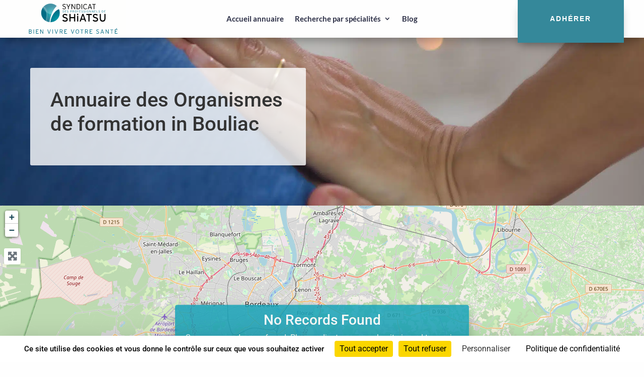

--- FILE ---
content_type: text/html; charset=utf-8
request_url: https://www.google.com/recaptcha/api2/anchor?ar=1&k=6Ld04K8ZAAAAAO6qmhgW0nbb7qaAdrPgU1FXHVia&co=aHR0cHM6Ly93d3cuc3luZGljYXQtc2hpYXRzdS5mcjo0NDM.&hl=en&v=PoyoqOPhxBO7pBk68S4YbpHZ&size=invisible&anchor-ms=20000&execute-ms=30000&cb=aqcd9rncjlur
body_size: 48656
content:
<!DOCTYPE HTML><html dir="ltr" lang="en"><head><meta http-equiv="Content-Type" content="text/html; charset=UTF-8">
<meta http-equiv="X-UA-Compatible" content="IE=edge">
<title>reCAPTCHA</title>
<style type="text/css">
/* cyrillic-ext */
@font-face {
  font-family: 'Roboto';
  font-style: normal;
  font-weight: 400;
  font-stretch: 100%;
  src: url(//fonts.gstatic.com/s/roboto/v48/KFO7CnqEu92Fr1ME7kSn66aGLdTylUAMa3GUBHMdazTgWw.woff2) format('woff2');
  unicode-range: U+0460-052F, U+1C80-1C8A, U+20B4, U+2DE0-2DFF, U+A640-A69F, U+FE2E-FE2F;
}
/* cyrillic */
@font-face {
  font-family: 'Roboto';
  font-style: normal;
  font-weight: 400;
  font-stretch: 100%;
  src: url(//fonts.gstatic.com/s/roboto/v48/KFO7CnqEu92Fr1ME7kSn66aGLdTylUAMa3iUBHMdazTgWw.woff2) format('woff2');
  unicode-range: U+0301, U+0400-045F, U+0490-0491, U+04B0-04B1, U+2116;
}
/* greek-ext */
@font-face {
  font-family: 'Roboto';
  font-style: normal;
  font-weight: 400;
  font-stretch: 100%;
  src: url(//fonts.gstatic.com/s/roboto/v48/KFO7CnqEu92Fr1ME7kSn66aGLdTylUAMa3CUBHMdazTgWw.woff2) format('woff2');
  unicode-range: U+1F00-1FFF;
}
/* greek */
@font-face {
  font-family: 'Roboto';
  font-style: normal;
  font-weight: 400;
  font-stretch: 100%;
  src: url(//fonts.gstatic.com/s/roboto/v48/KFO7CnqEu92Fr1ME7kSn66aGLdTylUAMa3-UBHMdazTgWw.woff2) format('woff2');
  unicode-range: U+0370-0377, U+037A-037F, U+0384-038A, U+038C, U+038E-03A1, U+03A3-03FF;
}
/* math */
@font-face {
  font-family: 'Roboto';
  font-style: normal;
  font-weight: 400;
  font-stretch: 100%;
  src: url(//fonts.gstatic.com/s/roboto/v48/KFO7CnqEu92Fr1ME7kSn66aGLdTylUAMawCUBHMdazTgWw.woff2) format('woff2');
  unicode-range: U+0302-0303, U+0305, U+0307-0308, U+0310, U+0312, U+0315, U+031A, U+0326-0327, U+032C, U+032F-0330, U+0332-0333, U+0338, U+033A, U+0346, U+034D, U+0391-03A1, U+03A3-03A9, U+03B1-03C9, U+03D1, U+03D5-03D6, U+03F0-03F1, U+03F4-03F5, U+2016-2017, U+2034-2038, U+203C, U+2040, U+2043, U+2047, U+2050, U+2057, U+205F, U+2070-2071, U+2074-208E, U+2090-209C, U+20D0-20DC, U+20E1, U+20E5-20EF, U+2100-2112, U+2114-2115, U+2117-2121, U+2123-214F, U+2190, U+2192, U+2194-21AE, U+21B0-21E5, U+21F1-21F2, U+21F4-2211, U+2213-2214, U+2216-22FF, U+2308-230B, U+2310, U+2319, U+231C-2321, U+2336-237A, U+237C, U+2395, U+239B-23B7, U+23D0, U+23DC-23E1, U+2474-2475, U+25AF, U+25B3, U+25B7, U+25BD, U+25C1, U+25CA, U+25CC, U+25FB, U+266D-266F, U+27C0-27FF, U+2900-2AFF, U+2B0E-2B11, U+2B30-2B4C, U+2BFE, U+3030, U+FF5B, U+FF5D, U+1D400-1D7FF, U+1EE00-1EEFF;
}
/* symbols */
@font-face {
  font-family: 'Roboto';
  font-style: normal;
  font-weight: 400;
  font-stretch: 100%;
  src: url(//fonts.gstatic.com/s/roboto/v48/KFO7CnqEu92Fr1ME7kSn66aGLdTylUAMaxKUBHMdazTgWw.woff2) format('woff2');
  unicode-range: U+0001-000C, U+000E-001F, U+007F-009F, U+20DD-20E0, U+20E2-20E4, U+2150-218F, U+2190, U+2192, U+2194-2199, U+21AF, U+21E6-21F0, U+21F3, U+2218-2219, U+2299, U+22C4-22C6, U+2300-243F, U+2440-244A, U+2460-24FF, U+25A0-27BF, U+2800-28FF, U+2921-2922, U+2981, U+29BF, U+29EB, U+2B00-2BFF, U+4DC0-4DFF, U+FFF9-FFFB, U+10140-1018E, U+10190-1019C, U+101A0, U+101D0-101FD, U+102E0-102FB, U+10E60-10E7E, U+1D2C0-1D2D3, U+1D2E0-1D37F, U+1F000-1F0FF, U+1F100-1F1AD, U+1F1E6-1F1FF, U+1F30D-1F30F, U+1F315, U+1F31C, U+1F31E, U+1F320-1F32C, U+1F336, U+1F378, U+1F37D, U+1F382, U+1F393-1F39F, U+1F3A7-1F3A8, U+1F3AC-1F3AF, U+1F3C2, U+1F3C4-1F3C6, U+1F3CA-1F3CE, U+1F3D4-1F3E0, U+1F3ED, U+1F3F1-1F3F3, U+1F3F5-1F3F7, U+1F408, U+1F415, U+1F41F, U+1F426, U+1F43F, U+1F441-1F442, U+1F444, U+1F446-1F449, U+1F44C-1F44E, U+1F453, U+1F46A, U+1F47D, U+1F4A3, U+1F4B0, U+1F4B3, U+1F4B9, U+1F4BB, U+1F4BF, U+1F4C8-1F4CB, U+1F4D6, U+1F4DA, U+1F4DF, U+1F4E3-1F4E6, U+1F4EA-1F4ED, U+1F4F7, U+1F4F9-1F4FB, U+1F4FD-1F4FE, U+1F503, U+1F507-1F50B, U+1F50D, U+1F512-1F513, U+1F53E-1F54A, U+1F54F-1F5FA, U+1F610, U+1F650-1F67F, U+1F687, U+1F68D, U+1F691, U+1F694, U+1F698, U+1F6AD, U+1F6B2, U+1F6B9-1F6BA, U+1F6BC, U+1F6C6-1F6CF, U+1F6D3-1F6D7, U+1F6E0-1F6EA, U+1F6F0-1F6F3, U+1F6F7-1F6FC, U+1F700-1F7FF, U+1F800-1F80B, U+1F810-1F847, U+1F850-1F859, U+1F860-1F887, U+1F890-1F8AD, U+1F8B0-1F8BB, U+1F8C0-1F8C1, U+1F900-1F90B, U+1F93B, U+1F946, U+1F984, U+1F996, U+1F9E9, U+1FA00-1FA6F, U+1FA70-1FA7C, U+1FA80-1FA89, U+1FA8F-1FAC6, U+1FACE-1FADC, U+1FADF-1FAE9, U+1FAF0-1FAF8, U+1FB00-1FBFF;
}
/* vietnamese */
@font-face {
  font-family: 'Roboto';
  font-style: normal;
  font-weight: 400;
  font-stretch: 100%;
  src: url(//fonts.gstatic.com/s/roboto/v48/KFO7CnqEu92Fr1ME7kSn66aGLdTylUAMa3OUBHMdazTgWw.woff2) format('woff2');
  unicode-range: U+0102-0103, U+0110-0111, U+0128-0129, U+0168-0169, U+01A0-01A1, U+01AF-01B0, U+0300-0301, U+0303-0304, U+0308-0309, U+0323, U+0329, U+1EA0-1EF9, U+20AB;
}
/* latin-ext */
@font-face {
  font-family: 'Roboto';
  font-style: normal;
  font-weight: 400;
  font-stretch: 100%;
  src: url(//fonts.gstatic.com/s/roboto/v48/KFO7CnqEu92Fr1ME7kSn66aGLdTylUAMa3KUBHMdazTgWw.woff2) format('woff2');
  unicode-range: U+0100-02BA, U+02BD-02C5, U+02C7-02CC, U+02CE-02D7, U+02DD-02FF, U+0304, U+0308, U+0329, U+1D00-1DBF, U+1E00-1E9F, U+1EF2-1EFF, U+2020, U+20A0-20AB, U+20AD-20C0, U+2113, U+2C60-2C7F, U+A720-A7FF;
}
/* latin */
@font-face {
  font-family: 'Roboto';
  font-style: normal;
  font-weight: 400;
  font-stretch: 100%;
  src: url(//fonts.gstatic.com/s/roboto/v48/KFO7CnqEu92Fr1ME7kSn66aGLdTylUAMa3yUBHMdazQ.woff2) format('woff2');
  unicode-range: U+0000-00FF, U+0131, U+0152-0153, U+02BB-02BC, U+02C6, U+02DA, U+02DC, U+0304, U+0308, U+0329, U+2000-206F, U+20AC, U+2122, U+2191, U+2193, U+2212, U+2215, U+FEFF, U+FFFD;
}
/* cyrillic-ext */
@font-face {
  font-family: 'Roboto';
  font-style: normal;
  font-weight: 500;
  font-stretch: 100%;
  src: url(//fonts.gstatic.com/s/roboto/v48/KFO7CnqEu92Fr1ME7kSn66aGLdTylUAMa3GUBHMdazTgWw.woff2) format('woff2');
  unicode-range: U+0460-052F, U+1C80-1C8A, U+20B4, U+2DE0-2DFF, U+A640-A69F, U+FE2E-FE2F;
}
/* cyrillic */
@font-face {
  font-family: 'Roboto';
  font-style: normal;
  font-weight: 500;
  font-stretch: 100%;
  src: url(//fonts.gstatic.com/s/roboto/v48/KFO7CnqEu92Fr1ME7kSn66aGLdTylUAMa3iUBHMdazTgWw.woff2) format('woff2');
  unicode-range: U+0301, U+0400-045F, U+0490-0491, U+04B0-04B1, U+2116;
}
/* greek-ext */
@font-face {
  font-family: 'Roboto';
  font-style: normal;
  font-weight: 500;
  font-stretch: 100%;
  src: url(//fonts.gstatic.com/s/roboto/v48/KFO7CnqEu92Fr1ME7kSn66aGLdTylUAMa3CUBHMdazTgWw.woff2) format('woff2');
  unicode-range: U+1F00-1FFF;
}
/* greek */
@font-face {
  font-family: 'Roboto';
  font-style: normal;
  font-weight: 500;
  font-stretch: 100%;
  src: url(//fonts.gstatic.com/s/roboto/v48/KFO7CnqEu92Fr1ME7kSn66aGLdTylUAMa3-UBHMdazTgWw.woff2) format('woff2');
  unicode-range: U+0370-0377, U+037A-037F, U+0384-038A, U+038C, U+038E-03A1, U+03A3-03FF;
}
/* math */
@font-face {
  font-family: 'Roboto';
  font-style: normal;
  font-weight: 500;
  font-stretch: 100%;
  src: url(//fonts.gstatic.com/s/roboto/v48/KFO7CnqEu92Fr1ME7kSn66aGLdTylUAMawCUBHMdazTgWw.woff2) format('woff2');
  unicode-range: U+0302-0303, U+0305, U+0307-0308, U+0310, U+0312, U+0315, U+031A, U+0326-0327, U+032C, U+032F-0330, U+0332-0333, U+0338, U+033A, U+0346, U+034D, U+0391-03A1, U+03A3-03A9, U+03B1-03C9, U+03D1, U+03D5-03D6, U+03F0-03F1, U+03F4-03F5, U+2016-2017, U+2034-2038, U+203C, U+2040, U+2043, U+2047, U+2050, U+2057, U+205F, U+2070-2071, U+2074-208E, U+2090-209C, U+20D0-20DC, U+20E1, U+20E5-20EF, U+2100-2112, U+2114-2115, U+2117-2121, U+2123-214F, U+2190, U+2192, U+2194-21AE, U+21B0-21E5, U+21F1-21F2, U+21F4-2211, U+2213-2214, U+2216-22FF, U+2308-230B, U+2310, U+2319, U+231C-2321, U+2336-237A, U+237C, U+2395, U+239B-23B7, U+23D0, U+23DC-23E1, U+2474-2475, U+25AF, U+25B3, U+25B7, U+25BD, U+25C1, U+25CA, U+25CC, U+25FB, U+266D-266F, U+27C0-27FF, U+2900-2AFF, U+2B0E-2B11, U+2B30-2B4C, U+2BFE, U+3030, U+FF5B, U+FF5D, U+1D400-1D7FF, U+1EE00-1EEFF;
}
/* symbols */
@font-face {
  font-family: 'Roboto';
  font-style: normal;
  font-weight: 500;
  font-stretch: 100%;
  src: url(//fonts.gstatic.com/s/roboto/v48/KFO7CnqEu92Fr1ME7kSn66aGLdTylUAMaxKUBHMdazTgWw.woff2) format('woff2');
  unicode-range: U+0001-000C, U+000E-001F, U+007F-009F, U+20DD-20E0, U+20E2-20E4, U+2150-218F, U+2190, U+2192, U+2194-2199, U+21AF, U+21E6-21F0, U+21F3, U+2218-2219, U+2299, U+22C4-22C6, U+2300-243F, U+2440-244A, U+2460-24FF, U+25A0-27BF, U+2800-28FF, U+2921-2922, U+2981, U+29BF, U+29EB, U+2B00-2BFF, U+4DC0-4DFF, U+FFF9-FFFB, U+10140-1018E, U+10190-1019C, U+101A0, U+101D0-101FD, U+102E0-102FB, U+10E60-10E7E, U+1D2C0-1D2D3, U+1D2E0-1D37F, U+1F000-1F0FF, U+1F100-1F1AD, U+1F1E6-1F1FF, U+1F30D-1F30F, U+1F315, U+1F31C, U+1F31E, U+1F320-1F32C, U+1F336, U+1F378, U+1F37D, U+1F382, U+1F393-1F39F, U+1F3A7-1F3A8, U+1F3AC-1F3AF, U+1F3C2, U+1F3C4-1F3C6, U+1F3CA-1F3CE, U+1F3D4-1F3E0, U+1F3ED, U+1F3F1-1F3F3, U+1F3F5-1F3F7, U+1F408, U+1F415, U+1F41F, U+1F426, U+1F43F, U+1F441-1F442, U+1F444, U+1F446-1F449, U+1F44C-1F44E, U+1F453, U+1F46A, U+1F47D, U+1F4A3, U+1F4B0, U+1F4B3, U+1F4B9, U+1F4BB, U+1F4BF, U+1F4C8-1F4CB, U+1F4D6, U+1F4DA, U+1F4DF, U+1F4E3-1F4E6, U+1F4EA-1F4ED, U+1F4F7, U+1F4F9-1F4FB, U+1F4FD-1F4FE, U+1F503, U+1F507-1F50B, U+1F50D, U+1F512-1F513, U+1F53E-1F54A, U+1F54F-1F5FA, U+1F610, U+1F650-1F67F, U+1F687, U+1F68D, U+1F691, U+1F694, U+1F698, U+1F6AD, U+1F6B2, U+1F6B9-1F6BA, U+1F6BC, U+1F6C6-1F6CF, U+1F6D3-1F6D7, U+1F6E0-1F6EA, U+1F6F0-1F6F3, U+1F6F7-1F6FC, U+1F700-1F7FF, U+1F800-1F80B, U+1F810-1F847, U+1F850-1F859, U+1F860-1F887, U+1F890-1F8AD, U+1F8B0-1F8BB, U+1F8C0-1F8C1, U+1F900-1F90B, U+1F93B, U+1F946, U+1F984, U+1F996, U+1F9E9, U+1FA00-1FA6F, U+1FA70-1FA7C, U+1FA80-1FA89, U+1FA8F-1FAC6, U+1FACE-1FADC, U+1FADF-1FAE9, U+1FAF0-1FAF8, U+1FB00-1FBFF;
}
/* vietnamese */
@font-face {
  font-family: 'Roboto';
  font-style: normal;
  font-weight: 500;
  font-stretch: 100%;
  src: url(//fonts.gstatic.com/s/roboto/v48/KFO7CnqEu92Fr1ME7kSn66aGLdTylUAMa3OUBHMdazTgWw.woff2) format('woff2');
  unicode-range: U+0102-0103, U+0110-0111, U+0128-0129, U+0168-0169, U+01A0-01A1, U+01AF-01B0, U+0300-0301, U+0303-0304, U+0308-0309, U+0323, U+0329, U+1EA0-1EF9, U+20AB;
}
/* latin-ext */
@font-face {
  font-family: 'Roboto';
  font-style: normal;
  font-weight: 500;
  font-stretch: 100%;
  src: url(//fonts.gstatic.com/s/roboto/v48/KFO7CnqEu92Fr1ME7kSn66aGLdTylUAMa3KUBHMdazTgWw.woff2) format('woff2');
  unicode-range: U+0100-02BA, U+02BD-02C5, U+02C7-02CC, U+02CE-02D7, U+02DD-02FF, U+0304, U+0308, U+0329, U+1D00-1DBF, U+1E00-1E9F, U+1EF2-1EFF, U+2020, U+20A0-20AB, U+20AD-20C0, U+2113, U+2C60-2C7F, U+A720-A7FF;
}
/* latin */
@font-face {
  font-family: 'Roboto';
  font-style: normal;
  font-weight: 500;
  font-stretch: 100%;
  src: url(//fonts.gstatic.com/s/roboto/v48/KFO7CnqEu92Fr1ME7kSn66aGLdTylUAMa3yUBHMdazQ.woff2) format('woff2');
  unicode-range: U+0000-00FF, U+0131, U+0152-0153, U+02BB-02BC, U+02C6, U+02DA, U+02DC, U+0304, U+0308, U+0329, U+2000-206F, U+20AC, U+2122, U+2191, U+2193, U+2212, U+2215, U+FEFF, U+FFFD;
}
/* cyrillic-ext */
@font-face {
  font-family: 'Roboto';
  font-style: normal;
  font-weight: 900;
  font-stretch: 100%;
  src: url(//fonts.gstatic.com/s/roboto/v48/KFO7CnqEu92Fr1ME7kSn66aGLdTylUAMa3GUBHMdazTgWw.woff2) format('woff2');
  unicode-range: U+0460-052F, U+1C80-1C8A, U+20B4, U+2DE0-2DFF, U+A640-A69F, U+FE2E-FE2F;
}
/* cyrillic */
@font-face {
  font-family: 'Roboto';
  font-style: normal;
  font-weight: 900;
  font-stretch: 100%;
  src: url(//fonts.gstatic.com/s/roboto/v48/KFO7CnqEu92Fr1ME7kSn66aGLdTylUAMa3iUBHMdazTgWw.woff2) format('woff2');
  unicode-range: U+0301, U+0400-045F, U+0490-0491, U+04B0-04B1, U+2116;
}
/* greek-ext */
@font-face {
  font-family: 'Roboto';
  font-style: normal;
  font-weight: 900;
  font-stretch: 100%;
  src: url(//fonts.gstatic.com/s/roboto/v48/KFO7CnqEu92Fr1ME7kSn66aGLdTylUAMa3CUBHMdazTgWw.woff2) format('woff2');
  unicode-range: U+1F00-1FFF;
}
/* greek */
@font-face {
  font-family: 'Roboto';
  font-style: normal;
  font-weight: 900;
  font-stretch: 100%;
  src: url(//fonts.gstatic.com/s/roboto/v48/KFO7CnqEu92Fr1ME7kSn66aGLdTylUAMa3-UBHMdazTgWw.woff2) format('woff2');
  unicode-range: U+0370-0377, U+037A-037F, U+0384-038A, U+038C, U+038E-03A1, U+03A3-03FF;
}
/* math */
@font-face {
  font-family: 'Roboto';
  font-style: normal;
  font-weight: 900;
  font-stretch: 100%;
  src: url(//fonts.gstatic.com/s/roboto/v48/KFO7CnqEu92Fr1ME7kSn66aGLdTylUAMawCUBHMdazTgWw.woff2) format('woff2');
  unicode-range: U+0302-0303, U+0305, U+0307-0308, U+0310, U+0312, U+0315, U+031A, U+0326-0327, U+032C, U+032F-0330, U+0332-0333, U+0338, U+033A, U+0346, U+034D, U+0391-03A1, U+03A3-03A9, U+03B1-03C9, U+03D1, U+03D5-03D6, U+03F0-03F1, U+03F4-03F5, U+2016-2017, U+2034-2038, U+203C, U+2040, U+2043, U+2047, U+2050, U+2057, U+205F, U+2070-2071, U+2074-208E, U+2090-209C, U+20D0-20DC, U+20E1, U+20E5-20EF, U+2100-2112, U+2114-2115, U+2117-2121, U+2123-214F, U+2190, U+2192, U+2194-21AE, U+21B0-21E5, U+21F1-21F2, U+21F4-2211, U+2213-2214, U+2216-22FF, U+2308-230B, U+2310, U+2319, U+231C-2321, U+2336-237A, U+237C, U+2395, U+239B-23B7, U+23D0, U+23DC-23E1, U+2474-2475, U+25AF, U+25B3, U+25B7, U+25BD, U+25C1, U+25CA, U+25CC, U+25FB, U+266D-266F, U+27C0-27FF, U+2900-2AFF, U+2B0E-2B11, U+2B30-2B4C, U+2BFE, U+3030, U+FF5B, U+FF5D, U+1D400-1D7FF, U+1EE00-1EEFF;
}
/* symbols */
@font-face {
  font-family: 'Roboto';
  font-style: normal;
  font-weight: 900;
  font-stretch: 100%;
  src: url(//fonts.gstatic.com/s/roboto/v48/KFO7CnqEu92Fr1ME7kSn66aGLdTylUAMaxKUBHMdazTgWw.woff2) format('woff2');
  unicode-range: U+0001-000C, U+000E-001F, U+007F-009F, U+20DD-20E0, U+20E2-20E4, U+2150-218F, U+2190, U+2192, U+2194-2199, U+21AF, U+21E6-21F0, U+21F3, U+2218-2219, U+2299, U+22C4-22C6, U+2300-243F, U+2440-244A, U+2460-24FF, U+25A0-27BF, U+2800-28FF, U+2921-2922, U+2981, U+29BF, U+29EB, U+2B00-2BFF, U+4DC0-4DFF, U+FFF9-FFFB, U+10140-1018E, U+10190-1019C, U+101A0, U+101D0-101FD, U+102E0-102FB, U+10E60-10E7E, U+1D2C0-1D2D3, U+1D2E0-1D37F, U+1F000-1F0FF, U+1F100-1F1AD, U+1F1E6-1F1FF, U+1F30D-1F30F, U+1F315, U+1F31C, U+1F31E, U+1F320-1F32C, U+1F336, U+1F378, U+1F37D, U+1F382, U+1F393-1F39F, U+1F3A7-1F3A8, U+1F3AC-1F3AF, U+1F3C2, U+1F3C4-1F3C6, U+1F3CA-1F3CE, U+1F3D4-1F3E0, U+1F3ED, U+1F3F1-1F3F3, U+1F3F5-1F3F7, U+1F408, U+1F415, U+1F41F, U+1F426, U+1F43F, U+1F441-1F442, U+1F444, U+1F446-1F449, U+1F44C-1F44E, U+1F453, U+1F46A, U+1F47D, U+1F4A3, U+1F4B0, U+1F4B3, U+1F4B9, U+1F4BB, U+1F4BF, U+1F4C8-1F4CB, U+1F4D6, U+1F4DA, U+1F4DF, U+1F4E3-1F4E6, U+1F4EA-1F4ED, U+1F4F7, U+1F4F9-1F4FB, U+1F4FD-1F4FE, U+1F503, U+1F507-1F50B, U+1F50D, U+1F512-1F513, U+1F53E-1F54A, U+1F54F-1F5FA, U+1F610, U+1F650-1F67F, U+1F687, U+1F68D, U+1F691, U+1F694, U+1F698, U+1F6AD, U+1F6B2, U+1F6B9-1F6BA, U+1F6BC, U+1F6C6-1F6CF, U+1F6D3-1F6D7, U+1F6E0-1F6EA, U+1F6F0-1F6F3, U+1F6F7-1F6FC, U+1F700-1F7FF, U+1F800-1F80B, U+1F810-1F847, U+1F850-1F859, U+1F860-1F887, U+1F890-1F8AD, U+1F8B0-1F8BB, U+1F8C0-1F8C1, U+1F900-1F90B, U+1F93B, U+1F946, U+1F984, U+1F996, U+1F9E9, U+1FA00-1FA6F, U+1FA70-1FA7C, U+1FA80-1FA89, U+1FA8F-1FAC6, U+1FACE-1FADC, U+1FADF-1FAE9, U+1FAF0-1FAF8, U+1FB00-1FBFF;
}
/* vietnamese */
@font-face {
  font-family: 'Roboto';
  font-style: normal;
  font-weight: 900;
  font-stretch: 100%;
  src: url(//fonts.gstatic.com/s/roboto/v48/KFO7CnqEu92Fr1ME7kSn66aGLdTylUAMa3OUBHMdazTgWw.woff2) format('woff2');
  unicode-range: U+0102-0103, U+0110-0111, U+0128-0129, U+0168-0169, U+01A0-01A1, U+01AF-01B0, U+0300-0301, U+0303-0304, U+0308-0309, U+0323, U+0329, U+1EA0-1EF9, U+20AB;
}
/* latin-ext */
@font-face {
  font-family: 'Roboto';
  font-style: normal;
  font-weight: 900;
  font-stretch: 100%;
  src: url(//fonts.gstatic.com/s/roboto/v48/KFO7CnqEu92Fr1ME7kSn66aGLdTylUAMa3KUBHMdazTgWw.woff2) format('woff2');
  unicode-range: U+0100-02BA, U+02BD-02C5, U+02C7-02CC, U+02CE-02D7, U+02DD-02FF, U+0304, U+0308, U+0329, U+1D00-1DBF, U+1E00-1E9F, U+1EF2-1EFF, U+2020, U+20A0-20AB, U+20AD-20C0, U+2113, U+2C60-2C7F, U+A720-A7FF;
}
/* latin */
@font-face {
  font-family: 'Roboto';
  font-style: normal;
  font-weight: 900;
  font-stretch: 100%;
  src: url(//fonts.gstatic.com/s/roboto/v48/KFO7CnqEu92Fr1ME7kSn66aGLdTylUAMa3yUBHMdazQ.woff2) format('woff2');
  unicode-range: U+0000-00FF, U+0131, U+0152-0153, U+02BB-02BC, U+02C6, U+02DA, U+02DC, U+0304, U+0308, U+0329, U+2000-206F, U+20AC, U+2122, U+2191, U+2193, U+2212, U+2215, U+FEFF, U+FFFD;
}

</style>
<link rel="stylesheet" type="text/css" href="https://www.gstatic.com/recaptcha/releases/PoyoqOPhxBO7pBk68S4YbpHZ/styles__ltr.css">
<script nonce="ImcInGjSl8ZOHvn9xX-thQ" type="text/javascript">window['__recaptcha_api'] = 'https://www.google.com/recaptcha/api2/';</script>
<script type="text/javascript" src="https://www.gstatic.com/recaptcha/releases/PoyoqOPhxBO7pBk68S4YbpHZ/recaptcha__en.js" nonce="ImcInGjSl8ZOHvn9xX-thQ">
      
    </script></head>
<body><div id="rc-anchor-alert" class="rc-anchor-alert"></div>
<input type="hidden" id="recaptcha-token" value="[base64]">
<script type="text/javascript" nonce="ImcInGjSl8ZOHvn9xX-thQ">
      recaptcha.anchor.Main.init("[\x22ainput\x22,[\x22bgdata\x22,\x22\x22,\[base64]/[base64]/[base64]/ZyhXLGgpOnEoW04sMjEsbF0sVywwKSxoKSxmYWxzZSxmYWxzZSl9Y2F0Y2goayl7RygzNTgsVyk/[base64]/[base64]/[base64]/[base64]/[base64]/[base64]/[base64]/bmV3IEJbT10oRFswXSk6dz09Mj9uZXcgQltPXShEWzBdLERbMV0pOnc9PTM/bmV3IEJbT10oRFswXSxEWzFdLERbMl0pOnc9PTQ/[base64]/[base64]/[base64]/[base64]/[base64]\\u003d\x22,\[base64]\\u003d\x22,\[base64]/DqMKnwr/CkcOlPBLCvMKDw6LDnmYFwpjCsWHDn8OIe8KHwrLCq8KAZz/DiEPCucKyPsKMwrzCqFVSw6LCs8O1w5lrD8K2D1/CusKCRUN7w7HCvgZIZMOwwoFWXMKew6ZYwrMHw5YSwrsnasKvw4bCgsKPwrrDv8KPME3DlkzDjUHCkxVRwqDCgCk6acK0w6F6bcKCHT8pCgRSBMOEwqLDmsK2w4nCpcKwWsOXP30xFsKGeHscwq/DnsOcw73CusOnw7wlw5pfJsOQwpfDjgnDsHcQw7Fkw5dRwqvCnkUeAXBRwp5Vw6XCgcKEZWocaMO2w6YQBGBSwpVhw5UGM0k2wonCtE/Dp3YqV8KGZj3CqsO1PEBiPnTDg8OKwqvCtCAUXsOew5DCtzF2G0nDqwDDoW8rwqpDMsKRw6jClcKLCRIYw5LCoxvCpAN0wqILw4LCukQQfhc7wrzCgMK4FcKCEjfCgVTDjsKowqXDjH5LbMKEdXzDgwTCqcO9wpVgWD/[base64]/CqcKDeArDvcOiwozCvS01XsO+ZcOgw4Qzd8Osw7HCtB0Vw6rChsOONC3DrRzCn8Knw5XDng3DolUsdMKEKC7Dsn7CqsOaw7k+fcKIZiEmScKYw63ChyLDmsKMGMOUw5DDo8KfwosaZi/CoH3Dvz4Rw6xxwq7DgMKtw5nCpcK+w5vDthh+fsKkZ0QTRFrDqXAMwoXDtW/CrlLCi8OYwpByw4k2MsKGdMOhUsK8w7lWeA7DnsKQw7FLSMOHcwDCusK6wrTDoMOmXDrCpjQKbsK7w6nCul3Cv3zCpzvCssKNDcOgw4t2F8OkaAAiCsOXw7vDicKGwoZmXX/DhMOiw4zCh37DgSzDpEc0GcOEVcOWwqvCksOWwpDDjC3DqMKTYcKeEEvDs8KKwpVZYkjDgBDDjsKDfgVUw7pNw6lvw51Qw6DCmMOOYMOnw4/DrMOtWywNwr8qw7cLc8OaOFt7wp5cwpfCpcOAWyxGIcOtw6vDsMOswobCuz0YLsOFDcKrcS85fU3CvXxDw5vDusO3wpTCrMK+w6zDt8KcwoE7wqjDvBoUwqsJFhhNV8Ksw5TDvArCiCrChANDwrPCqcO/AXrCkBJ/KlnCk3fClWUswqJew6bDrcKFw7/[base64]/DsElZZkN+RcKIwqg4TlrCpxrDgwLCk8KvIcO6w658WsK+EsKveMK4VU1wA8OtCn9YEzTDh3/DihRFBcOZw4bDjsKrw5AeGVjDn1wbw7fCixfDhRplwpbDrsKyJGvDqGXClsOQEDzDuEHCu8OyPsO9RcKqw43Dh8KiwpQRw5XDs8OVfgbCtTDCj0nCnVd6w7nDmRMNdC9UWsKLaMOqw77DuMK+QcObwokld8OswpnCgsOVwpTCmMKxw4TCtx3Cn0/Dq0JgPnHDlDbCmyvDvMO1M8KMUE0jLUDCm8OYO3TDpsO6w7fDv8OUGSYPwonDmj7DgMKjw75vw50ZE8OVEMKrc8KuAQHCgUvDp8OoZ1hfw5kqwr5aw5/CuVNiWhQBHcOTwrJaOwXDnsODVsOkRMKaw6pMwrDDqQ/DmhrCqWHDucOWBsKaHSk5Ph4Zc8KxGsKmB8OYOWkEw6LCqXbDvMO7XcKLwrTCqMOtwqhRUcKjwoPCni3Cq8KPwpPChwpxwo57w7jCusKkw4nClGDCihQowq/CqMKLw5wFwrjDujMVwo7Di3NbIcKyFMK0wpRAw6s1wo3CtsKKQwEYw6gMw5HCo3/[base64]/ClXYqw7klw453w5ogwrLCiMOQCMOcwr9iZ25Rw4XDqmzCgcKaakxtwqDClj4jFcKpNAcVPixrG8O7wp/DhsKnU8KIwr/DgzfDuC7CiwAWw7zCgAnDuB/DisOwcHQ0woPDnTbDr2bCqMKmRxonWMKew5ZvAT7DvsKNwovCp8K6f8OPwp4cXS8VZRfCjBTCt8O1F8K8UWzCnn1/SsKrwqpfw7ZNwqzClsO5wrfCq8K4O8O2SzvDmcOowrvCi1h5wrUYVMKLw5ROD8KkPQ3DkVzClHVaI8KCKmXDmsKgw6nChD3DpXnCrsKRYTJlwpjDhH/CoAHCpBZOAMKyR8OMH0jDmcK8wozDq8O5ZFfCnTY8J8KQT8O7w5RQw7PCgcOyM8K4wrvDly/DphrColcJXMKCfzcOw7vCvwJEYcOTwrvCh1LDqiIcwoFfwo8dUGPChkDDm0/DiE3Du13DkgfChsObwqAzwrV6w7bCjT5EwoJ/wpnCr3/CucK7w7vDm8K/O8Oow75TBA8tw6nCmcOwwoUsw5HCvMKIQjnDhxPDoAzDnsKmWsObw7cyw65qwpVbw7gtw7g7w7nCqMKsUsO2wr3CncK+DcKWbMK8dcK2OMOlw6jCq0gUw4YSwrA7wqfDoiLDoU/CvTDDn2XDsgTCnHAsLUUSw4XDvjnDpsKBNzU0IAvDg8KcYhrCtjDDuC7DpsKww7DCsMOMNUvDqEwUwociwqV8woY/wopxb8K3CW9oCHTCjsKEwrIjw71yCcONwopmw7nDsUXCoMKsa8Odw5rCnsKuTcK/wpXCoMOwZ8OXc8KAwozDnsObwpZiw5gWwqXDnX0mwprCtQTDt8Kkwqd0w4/CmsOiQnDDpsONORHDm1vDv8KRCg/[base64]/CrsOYw5l+IifCgntqwpwjw5MQD0TDosOIw7M/Im/[base64]/wrJmw53DqU/CgGtNwrjCscONw5vCt8Kow4ZSP3NYQh7Cpyh0CsKIe2TCm8KEX3ArOcOvwpdCLRlhKsOrw5DDqUXDusOVE8KAVMOlLsOhw6xwWXoESXpofCJiw7rDph4LURMJw4Uzw6Ybw5DCiDVjZmd+A3vCscK5w65gcRMYCcOswrDDlj/Dt8OlBW/DpDZuEz9hwr3CoAlpwoA4exTCpMOSwrXClzrCmCrDpik7w4zDlsOHw5s6w5J3Y1PCusKmw4LDiMOiZcOYHMOHwqpMw444Xy/DoMKlwonCpAAQT3bCg8OAecO3w6ZZwo/[base64]/Cq0YUw4TCisKHw6JCEErDjmXDtsKwDsKlwrLDqkwUEsKdwpHDiMKFIzclwr7CiMOyfsOJwpzDuQnDk08YDsK5wp3DuMKyfsKwwrN+w7c/LX3Ci8KQHx8/PTTCqwfDi8KjwovDmsOrw6TCv8KzWcKHwqzCpT/ChyDCmHVYw7DCssKTXsKYUsKYI2tewqYrwrl5b2DCnUptw4bDlHPCgk5dwrDDuDTCvXZbw6bDolUmw5A9w7XDrjbCjzQ1woDCm2RdG1Foc3LDrzwpPsO8SFfCicObXcO0wr5yD8K9wqbCpcOyw4/[base64]/[base64]/CvQ/CnTY9BBk4WQfCtMKfw78Ow6XDr8Ogw5shwqnCmcKadjBrw7zCpQrCtnRNf8OMd8OTwpvCnMKIwqrCm8OVaH/DoMOWSmzDoxdmQGhGwqVbwqg0w6XCq8KIwrbCo8KtwokGTBDDnl0Vw4HCscKzUD1mwpprwrlAwqXCjMK2w6rCrsKtew4UwpBuw7UfbFPCu8O8wrQVwqc7wro8cUXDncKNLjUgFz/[base64]/DucKbwqrDoMKhLh19w5DCksOdwrHCiCfCuiVSwp0qaMOEbMOPw5bCrMKHwrvCrXbCu8O8aMKfJsKQw77Do2RYZ2t1W8KtLsKGGsK3woLCg8OKw4lew6Bxw57CpggbwrbCs0bDiEjCgUHCujl/w7zDhcKHOMKawoJpdhkiw4bCm8O6MkvCpG5TwpYXw6lmEMKyek8eXsK0L2fDvhRnwpMgwo7Dp8KpaMKqIsO2wodWw6rCssKVRcKwXsKMFcKpLn50w4HCksKoEljCj2/DqsOcQQMoXg8xOy/CgsO7OMOnw792MsKiw6cZRCHCjD/CrSrCoXXCvcOzSgjDvMOHFMKOw684dsKLLgrCrsKVODwgY8KiPR19w4tzQ8KVfCrDjMO/wqrCgkFgVsKJVTEWwoguw5zCtMOyIcKgfMO1w6hZwpzDlsKQw4TDumc7IMObwqJKwpPDgXMNw4nDtRLCtcK1woAVwrfDvSHDsH9Dw656asKTwqnDkmjDlsK7w6nDhMKCw5ZOKcOuwoZiScKBS8KBcMKmwpvDiy1/wrJ+XGRzIWoXbTbCmcKZAgjCqMOaacOqw5rCrzTDjsKTUho6IcOEfTkba8OtNTnDulABL8KVw6rCtcKTEEjDqSHDmMO3wpvCpcKPRsKtw5TCihvCo8Ohw41bwoIMMTHDhT05woJkw5FuBUZswpjCn8K3U8OuClLCnm0XwofDi8Ojw5TDvV9kw6jDl8OHesK2czJ/bRzDrH1QPsKMwqvDpBMCEBcjByHCkRfDviQPw7cXH1HDoSDDpXUCI8Opw7HCmUrDncODTyl5w6R6TkBEw7nCicORw6ElwpUqw71dwpPDoBQTb1/CjFd+NcKSGMKlwprDoTzDgi/CpTwDV8KpwrpsPj3Cl8OCwrnChyrCt8KOw4nDjk9OAybChw/DpsKqwqFawp7Cr31Bw6LDp1cJw7jDnlYeBcKAFMK1ecOFwpl7w73Co8OZDEvClAzCiB3DjB/Du2rCh3/CtwfCo8KtEcKMO8KBEcKBQkPDi35Gw6/Ch2kmZXoeLFzDrGPCsTrClsKRTWNVwrppw6sDw5rDo8KEV0EQw4LCusK5wrrClsKWwrPDkcKlfF/CnzcmCMKRwo3Dp0QKwpNiWHPDrAVuw73CtcKUOErCvsKJXsKDw6rDnThLFsOKwpTDuglMKsKJw6guwpYTw7bDlTXDgQUFK8KEw6s+w6YUw6gSWMKwSHLDkMOow5EZGsO2RsKEGB7DhcKsLx56w68bw5bCtsK8cwDCvMKQS8OEZsKHX8KqT8K/N8KcwpjCixUEwrdSQ8KrE8K7w5sCw7Z8LcOjG8KFdcOqccKCw4oPGEDCtnXDssOTwqfDjcONTcK9w6TCr8Krw5B5bcKRKsO+w6EOwqByw4B2w7V7wpHDisOWw4DDtWtnXsK9C8Oxw5lQwqLCmsKnw449diFTw4zCvl5UITrDn1YYKMObw4A3wrnDmiR1wp/[base64]/Cr8KQwqx2wqwUBsOew4guTcK/wp/Ck8KBwpLCnGjDsMKwwqJAwolkwoBDesOuwpRawqrClgBaOEbDmMOww5IjRRUmw5jCpDzCssKiw7EGw5XDhxvDmAlIW2vDugrDtUQib3DDuDLDjcOCwprCmMKjw5smfsK7YcOZw4TDtwzCsUnDmRXDqjLCuXLCrcOgw65rw5Jtw7NoRQPCjcKGwr/CpMKjw4PCnFHDmMK7w5ccJDQawok9w5k/SgTCgMO6w6Ykwq1WGhHCr8KHWMKkdH4vwq9JGRXCncKlwq/[base64]/[base64]/[base64]/CiMOZBljCl8OHwpPDmGgPw5QSwovChjDDvsOpwqtdwrkvCR/Dq3fCsMKAw6cQw7TCn8KbwoLChcKEFCw4wp/Cl0M+eVrCucKFTsOjNMKzw6QLRsKnecKgwocabHVfNSlFwqrDh1fCgHwkLcOxe27DlsOUN0/CrMOmCsOtw4NKXELCijR4XRDDuURAwqNLwp/DpkgMw7sbJMKUbV4rBsKXw4sSwrpRVBASJ8Oww5MVZ8KzZMKXVsO3fSvDosOtw7Ylw4TDocOEw4nDj8O+UGTDs8KmN8OZNsKtXmTChXjDmsOaw7HCi8O0w4tOwqjDm8ONw4fCscK8V0ZTSsKFwqtUwpbCikZhJWHDt3tUQsOkw7zCrcKFw4k2RcK8HcOcbcK9w5/CrgBXDsOcw5bCr0fDtsOlewwJwovDlBItPcOsWU7CqcKmw7M6wo8VwqrDtQBrw4DDt8Oxw6bDklFuwrfDrMKbAHxSwqHDo8KkWMOKw5RMfnZ8w7kOwofDjGkqw5TChzcbZBTDjQHCvyDDqcK3DsOewpkWT3vCuD/DslzCnSHDlgYww7VHw717w7nCpTPCiwTCm8O7WVjCp1nDlMKKCsKsPx9UGWzDqykywpfCkMKaw6LDlMOCw6fDt2jChkHDkmjClTnDkcORWcKdwpR2w6ppb3l+wq/CkENew6YxW1tjw4l3W8KFFDrCplFKwoMTZcK9d8KRwosbw73Dh8OXfsOSBcOYGD0Ww6vDiMKfZUZcR8OBw7duwr3Dly/DsSLDmsKSwpUzdToXQVY5wo1+w7Iiw64Nw5JMK0ciNG/DgyMRwoFFwqdPw6fDkcO7w5DDvQzCg8KHFyDDpBDDhsODwrpCw5QKSQzDm8KgFlwiSRxgDx7DpE5zw7DCkcOXIsOCcsK5QQM8w4QgwoTDlsOSwrJBLMOkwrxnUcOww7khw48vAD8Iw53CjMKowpHDocK7RsOdw7w/[base64]/wpjDhcOKwoPDqwhnKsOKT1/Do8Opw7o2w6XDgsOANsKsTTvDs1LCkFBiwr7CusKNw7ljDUMcOsO7GlrCmcO8wobDiCdMJsOjEzvDkF8Yw7rCnsKsMgbDg30Gw5fClg3Dhw95chLCrTEVRAcNF8Kiw5PDsg/DjMKoA2wpwqRHwqbDpBcmFcObMAHDuzATwrPCsVk/bMOLw5HCugVMbBXDq8KcVC5UVy/ChU5Wwopuw4kEVFtjw58POMKZI8O5CTESF0ILw4LDpMKbRmLDvgAmQy3Cr1tDQ8KuJcOAw45MfVBww5Itw7LChyDCisKWwql2TGLDm8KkdFzChh8Iw6ZyHhhRCChxwqvDgcOXw5fDlcKVw6jDp13ClFFGJcKnw4A0d8OMFQXCkThRw4fCpsOMwo7DjMOOwq/DqyjCpVzCqsO4woN0woDCmMOqD30ONMOdw5vDsEHCihrCiAHDrMKGPywdKU8CH31+w41SwpsKw7jDmMKCwrdyw4/DjnTCinvDtSU3AsKyFR9XHMOUE8Kzw5PDp8K6cVVywqnDuMORwrR6w7HDjcKGb2XDmMKrNR3DnkUuwqlPasO8fVRsw6IjwpsqwrjDqy3Cpw9xw77Dj8K0w5dUdsO7wozCnMK2wrPDoB3ChyJLTzPCjcO8eiUMwqRRw5V/wq7DvwFtZcKPWFVCOl3CnsOWwqnCrWUTwqICLxsRHDc8w6hKL28dw6ZzwqscQwMcwr7DusOzwqnCo8OCw5M2D8OywqDDh8KCdC7CqWnCrMOURsO6UMOPwrXDuMKMB1x/[base64]/DtVBBNQPDq8K6wo0Fw6LDohvClcObVcKhLcKUw57DtMOtw6JzwrzCrBTCt8Oow43Ckl/DgsOVDsK7S8OncCzDs8OeYcKCOSh0wqtaw6bDnnLCjsOBw4Rww6EOZVspw6fCoMOmwrzDoMO3wqHCjcKgw4YFwq5zE8K2VMOzw5/CusKWw7vDtMK2w5QFw5zDjnRbTVV2bcOow4lqwpLCmF/Cow/DosOdwpPDsC3CpcOGwoNYw6/DtlTDgCw+w4VVHcKFccK6fk7DicKvwroXLcKIUBBtNsKbwox0w7jCllrDtsOxw70/GVMjw4YacmxOw7tScsOkBzfDgcKtcXfCnsKJDcOoFTPCgSvCu8OQw4PCi8KvLS5Dw49Fwo1aLUYCPMOBD8KBwpvCm8Ojb1rDksOOwoE7wqofw7Nxw4XCn8K6ZsOxw6TDj3DDj2/Cp8K3AcK6MRQow6jDpcKRwqjCkRtIw4zCisKSw6AQO8OuEcO1DcOTew9vb8OrwpvCjlkAccOPEVckRgLCq07DssKlOHJww6/DgH5jwpRKEwHDmCxFwrnDoyDCsXYZaGgWw4LCtkF5H8O/[base64]/DrHcBTEbCg8OMIMKcw4bDscK6wrU6w7jCk8KcCWvDgMKBcDPCo8KzUXLCtCnCnsOITw/CsSPDs8KVw4N8GsOna8KrFMKFKzDDh8OSesOAG8OkZ8Kgw7fDpcK+QxlXw7jCjMOYJ1XCssKCNcKsPMKxwphdwoYlW8KNw4/Dt8OEccOqNQHCtWvCnMOJwp4mwoB8w5dZw6fClFLDsjvCrQfDtQDDpMOiCMOcwqPCrcO5woPDicOfw7HDs2QPA8OdVFLDmDsxw7/Ckm1Iw7tlO3fCtwzCv2fCpsOYc8KcA8OFdsOWQDZ5GlgbwrZ3EMKmw6nCimY1w7IewpLCh8KZdMKbwoUKw5vDjU7CkDxMVCLDtUHDtgMjw4s5w7FaRDjCmMKnw57DlsKkw5IOw7LDmcOTw6VCwq8ZTcO7McO7FsKnWsKqw6PCvsOAwo/[base64]/Ch8OrYXBRVyfDiE3DuMO2w6AnwrLDvsKmwpFaw7Bqw4bCryjCrcKJXR7DnVfCklVNw7jDpMKFwrhQQ8KVwpPCgWU2wqTDpcOTwpJUw67CjE02bsOrHA7Dr8KjAsKPw6IUw4wfJFnDmMOZATnCnjxQwqYAEMOLwonDnn7CvsKtwpsJw43DuUocwqcLw4nCpB/DvFTDiMKvw4HCm3zDiMKhw5/DssKewoAqwrLDmStqQmlpwqlOcsK/Y8KmKsOawrB9WwfCjlXDjiDDscKjEUfCscKawqXCmCIdwr7CgMOrGAjCkXhJHMK4ZwHCgGkyB1hzKsOjPWcCWVfDo0jDqlXDncK3w7vDkcOWOcOEc1vDt8KxIGIKHsKVw7guAV/DkVVdSMKWw7vCi8O+S8OnwpvDqFLDosO2wqI0wqjDuALDocOcw6Zkw6Qkwq/DhMKfHcKjwo5bwofDj3bDgBBmw4bDtxzCoQ/DhsO5D8OSQsOIBm5Iwopgwr0Awr/[base64]/DrUrDpcKPAkdfw4bCggrCtMK1w4sZA8O1w6rCkiItZsKwfGTCsMOHC8OWw4Mnw7hxw6lZw6s/EsKPbBoOwohKw4HChcOCTHw5w43Cols9AsKxw4DCpcOdw7JJckfCm8KMe8KpGhvDonPDjGPCicOFTi3ChFrDsX7CvsKlw5fCiE85UW8US3EeJcK5O8Kpwp7CgDjDqWUowpvCnHFGY33DsS/Cj8OXwrDCpjUWWsKlw60tw5Vjw7/[base64]/YcO7w71UMGsCRGDCiEfCmTZTw5LDr8O9eQx8MMOawoXCtm/CmQJVw6PDikN/WMKdOkvCrXLCjMKQDcOhPCvDrcOEccKBFcK5w4TDqyc3BTHDnmM3woJewoTDrcKoGsK9CsKVFMORw7bDjMO+wq1hw4spwqnDuHLCvUgKXmM4w4BVw7PChBc9fmIwcA96wrMTWVJSAMO/[base64]/DkD/Ct37CqlDChsKKw4bDmFZefAQ/wp/CkRJbwqEiw5ogXMKlQ13DnMOGQMKfwp4JZ8Odw4fDncKNVjHDicKPwr99w5TCm8OUdgM0VsK2wpDDjMKZwrQgEW5qDDtPwqrCr8OrwoTCrcKAWMOSOMObwrzDocObTWVvw61hwqhQAQx3w6vCrWHCh1F/KsO3w6Z3YVwEw6TDo8OCMmTCqnI0b2ddTcK8ZMK+wqLDiMOrw6EVCsOOwqLDi8OHwrZuc0cvZMKqw4tpQMKuNkzCsnvCvQIka8O/w5PDswoYdH8/wqfDmHQJwrHDgHwSaWQYEcOaQDJiw6XCtELCn8KvY8K+woPCkX1pwqVheSgbUCDCh8Ohw5BAw67DucOiIklpV8KCZBjDjTPDucKXRh1bKE/DnMKsNQ8oejsRwqA/wr3DqmbDrMKHJcKjOw/Di8KaaQ/CkMObIzQtworCpETDvcKewpPDqMKNw5Qtw4LDq8OTZS/Dj1LDnEQ9wpw4wrTDhTEKw6fDnyPCmDFFw4rDmghENMOPw7rCkCPCmB5kwrktw7jCicKJw75hMHt+A8KPGsOjBsKNwqZUw43ClsK/[base64]/[base64]/Dkg/Dp0wvw4FMcz/[base64]/U8OUwo/CqyUEw7/ClsKywrtFB09JwrDDpMOhSh57alLDvsO0wpfDtTZ3CMKxwpLDi8K7w6vCr8KCbB7Cqk7CrcOEVsKiw6t+X3M9KzHCtV9zwp/CiXRaNsOvw4/CgcKPCng6wqwqw5zCpiTDqzQ0w5USHcOOFBEiw73DjEbDjhVGXzzCvzdvVMK3KcO3woDDvWcDwrhQfcOKwrHDlcKbXcOqw6jDgMK0wqxcw6cNFMO3wo/[base64]/DoMKFehUQS8KDSsKpccOHQExtw7/DlH5RwowcVgHDjMOvwrthc3Ndw6E+wo3CrMKgDcKaIhRpe1vCo8OGacKkT8KeLXtURlbDo8KVEsO0w7jDvj7CiyR0UU/DmiY5YnQ1w6/DkwDDigPCsljChcOiwrbDncOGGsOiDcOkwolmayxbYMK6w7DCpMKobMOTMU5YMsOTw7llw5PDrm5qw5HDtcKqwpQuwrRYw7vCnCbDqm7Dkm7CiMKXacKmVThOwqLCmVLDsAwMdnPChi7CicOYwqDDi8O7fHtEwqzDjcK5YWHCv8ORw5J1w7tidcO6L8O/A8KCw5tKBcOYw7ppw5PDrFhJSBAuFcOJw6lvHMOxYRIMNGIlfsO/[base64]/[base64]/ClsKiFGjCsMKUccK1a8OBwpjCksKUw7AXw6FmwrAyScOMc8Kew63Dt8OTwoE4H8O8w6FPwr/[base64]/CscKrwqfDl8OJfsK2wrrDsnJDD8K0csOiw6RMw77Cv8OTQlrCtsOpMhvCnMOdesOWGhgCw6vCoBDDimzCh8Kbw7bDmsKhdkF/[base64]/CsQHChsKfDsO/OcKbwonCh8OmA8Kyw5RaDcKpSELCs3wsw4AjB8ODcsO7XXE1w54bJsKoGUTDnsKrJEnDl8KLOcKiTmjCiAItGnbCtyLCikJWBsOod0hrw73DrlbDrMOPw7Nfw7pdwoLCmcOnwplgM1vDvsOJw7fDvkfClcOwIMKvw4/CimHCuHvDucOUw7nDiyhkP8KuCx/Cgz7CrcOuw5bCl0wbeEvCljPDj8OmF8KWw4LDlwzCmVnCui1qw4nCv8KSUXfChD0jTjLDh8OBeMK2FHvDhRHDiMKiUcK1RcOBw5bDqQYYw6bCrMOqNHZhwoPDtCrCvDZIw60Tw7HCpCtKYBnCoi/DgQkaC2/CiAjDjU7CsCrDmg0RIAZZDUfDmRhaJ2Qiw55lZcOfBkgGWXPDqEN7wrUPXsOwfcOlUWx/esOBwoHCjEFteMK3TcOVdcOHwrk4w7xww7nCgXlbwoZkwozDp3vCosOQKnDCgCsmw7fCu8O3w51Dw4Rbw6hvEcK5wqVew4/DlX3Duw88fT11wq3DicKKXcO1bsO/[base64]/DtCEbw4I4wrkWw44kworDpDTCv0LDisOwwpLDg3gFw7PDrcOyGWhlwofDm3rChzXDs0PDsWJswrULw68Lw79yFDxbRll0PMKtWMO7w5xVw4jCrXQ1GCANw5jCqMOQF8OYfm0Uwr7DlcK7w7XDgsO+w54Xwr/CjsOxIsOiwrrCs8OsbykGw6HClnDCsmbCp0PCmQDCrXnCrSoHZ08xwqJgwrzDhWJqw7rCp8ObwrzDhcOnwqUBwp4sAsO7wrJVNhoJw51nEsOBwoxOw7I6JlAIw6AHWhfCkMOkIwB6wqjDp2jDnsOGwpLDosKbw6nDmsK8PcK2WcKxwpUhLD1VNn/[base64]/Dgyduw6Ilw6bDlAQ9YsODTgnDvsKEwod/KypxasKKwq0Kw5/Dl8Oewrk8w4DDqiI0w4xQKcOufMOcwqVWw47Du8K/wpvCjkYaJQHDiElxLMOqw4jDpyEBGMO5C8KQwr3Cg0N+GADDrsKRHSTCjRA3NcOew6XDlcKbcW3DrGLCk8KECsOuGUbDvMKYAsODwpDDlCJkwojDucOsYsKGTMOJwoDCmndZZ0bCjl7Clxsow4cHwofDp8KyKsK8TcKkwq1yfmBVwqfChcKew5jCg8K4wqR/[base64]/CjMKUw7pnFiF/w6DDshXCiMKQeHdcW2XCmjzDoRAHWg9vw7HDkzZuYsOcHMOuejHClsOew5rDoQzDq8KbURDCm8KSwohMw4s9ZhBTUBbDksO0LMOdan5uEMOzwrpawqzDoH3Du3ZgwqDClsO2XcORAUPCkwp+w6d0worDrsK3DWzCl3NWGsO/wpHCqcOAQ8O/wrTClXHCtE8Oe8KzMBFdYMONQMO+wrdYw4ghwrHDgcKvw7zCtl4Kw67CpA1ZesOuwqk4LsO7Yll2TsKVw67Do8O0wo7CoELDh8OtwoHDg0bDtA7DmBzDksKEB0vDpBLCvADDqwFLwqNzw4tGwrjDmCcjwojDoiYVw4/Dqw3CsEjCgQLDpcKfw4Muw5DDrMKKSCPCoWvDvTx7D1/CvcOiw6vCpcOcR8Oew64HwoLCmjYtw73Dp39naMOVwprCrMK0R8KcwoQqw5jCj8K/[base64]/DMKMwpvCmcKcw67Dr01YUHlSaAd5LkZuwr7DtBACJMKxw78IwqnDvxt/D8OMCsKVWMKDwrzCjsOGB0RUSxzCh2kwBsOiBXvCjB0ZwqrCtsKFRMKkwqLDvGXCoMKXw7dCwrVnbsKCw6fDtsOfw4V6w6vDkMKPwo7DnA/CqxjCtVnCj8KKw4/DnBnCk8KrwrTDnsKIBGUYw7Fww61PdMOGXwzDicO9SyjDpsK0EG3CmTvDi8KwAMOXaVoKwrTCt0c6wqohwrwcw5XCvS/DlMKTJcKhw4JPdxEXN8OtWsKwLkbCgVJww5UwTHxNw7LCvcKiQn7CpmTCl8KOBULDmMONcBlaIMKSw4rCpDEAw4DDkMKqwp3ChVUvCMOKRwtAQSkswqEcdW4AeMKow4QVYVAxD3nDm8KgwqzCtMOiw5snIDwww5PCmQ7CqEbDnsO/woNkM8O/[base64]/[base64]/[base64]/DlVfDvsOIwoxMLcK8WG/CqMOAw5/DgT5vBcKNw7hIwp/[base64]/Cu8O4w64MCXHCtzFVwrRkchErC8KqSVlyJlvCly9JT1AcbHR/fmIFKlPDkzMUH8KDw75Mw4zCm8OBAMOww5gRw784X0XCjcO5wrNFGCfCkhtFwrjDl8K4I8OVwrZ1LsONwrnDmMO2w6HDsSPCgcKaw6hTa1XDrMKUbsOeK8KJYDUTOgASHDXCucKvw7jCpxDCtMKywrlyBMOOwqBCCcKfAMOBLMOfBFLDhRbDiMK8GE/[base64]/CvcO2AMKYMWbDp8OgwpMbNcO9BAVaFsKjHg4LNEdqXsKiQlbCtgHCnxddMXzCskA8wpwnwpJpw77CssKxwqPCj8KgecKnM2HDsw/[base64]/Cq8KkHT3DtEJIw7vDlMK6wpBfPVLDucKrRMKFOcOswqlFOxDCrsKlbRTDpMKQDlZCacOFw5vChkrCnsKNw4nCugbCjwcYw7LDmMKMR8KEw5fCjMKbw53CvWjDnAoCH8OcJmfCiHnDkG0bNcKCFyslw58QCT9vJMKGwrvCkcKkIsK8w7PDhwc/w64tw7/Cji3Dm8KZwqEowrXCuArDhSjCi15qVMK9OBvDiybDqR3CicOsw44Lw6rCv8OYFCLCswtowqwfXcK5MxXDvTsaGHPDmcK2Qw9nwo11w4lbwoEVwpdEHcKrFsOkw6UEwoYCLcKzaMOLwqZIw6bDm1p3wrp/wqvDgcKCw6TCmDJfw67CpMK+OMKQw6XDusKKw6wUWWgOA8OWEsOQEQNJwqQYDcONw6vDm0wtXCjDhMKWwq5FacKKdH/[base64]/Dr8OTwq/CucOIBsKSOmQ/[base64]/Cql3Cjm7Cr8KowprDoMOUaDrDnnHCkCFyw7IVw4ZAETMlwq7CuMKmJmtuRcOcw6l9HGUmw55/[base64]/[base64]/w6rCm8OWMnzDj8OVWQ8vw68KwphEwqp4w6AOZH9TwpLDvMOlw4fCgMKGwpZjdBd9wo5FdV7Cv8O8wrTCjMKDwrkPwo8WHQhBBjV4OHd/[base64]/Dr3N8flbCgMKqw7kdwowsAMOPNcKuw6vCjMKKNV3CkcOQZ8OSZyoYEcO0aixPNMO3w7AUw7bDuxPCnT/DrwFhFXoKd8KpwqjDqcKcTAHDvsO9P8KISsOaw7nDoUwyTi9FworDgsOewo4dw7nDnlXCtQPDhVEEwpfCu37DkTfCr0Usw6c/CVNAwo/DqjvCrcOtw7fCpAjDpMOIAsOKOcKlw5MuVE0mw4tKwpo9bxLDlnrDlkjCjTnCrDTDvcOoKsObwoh0wrrDqx3Cl8Kaw6guwqrDisOsJkRkNsKfGcORwpEswq4xw6RlFQ/[base64]/CrCnDgHrDsMOkw5HCoDUswrYYUxZ1IMKXPHPDhlomfWXDs8KcwqvDssKYZ3zDvMO3w44NBcKXw6TDp8OOwrvCr8KrVsKgwogEw6Ebw6bCjMKkwpjCu8KkwoPDiMOTwozCj3g9FD7CtMKMXsKmAVBlwqYhwqTChsK5w6rDkXbCusK2woDCiCNMdkYlGA/[base64]/CmsKoIsOocsKOWBrDi8O/ZcKUwqPCrTLCiRNAw7jCnsK3w4fCgSnDqlrDkMOCD8OBA0R2asKZw4/DvcODwoMzw4HCvMKhcMOiw64ywr8YcwHClcKow5gcVi5twr4GGQTCkwLDugnCljl8w7k1dsKHwqfDsDZxwrh2HSPDtmDCv8KaBFNfw7UWbMKBwq01RsK9w5QQFX3CvEvDrjQswrDDkMKIwrEjw5VVAR/DrsOzwo7Drlxpw5vDjQPCgMONfX9Aw7cocMOow6QuV8OmecKDYMKNwo/Do8KpwpcGEcKkw5UfVCvCkTlQIVvCu1pQT8KMQ8OnBgtow48Gw5DCs8OEa8Kzw7rDq8OmYMK1f8OoUMKWwrfDtkrCv0VHfkx/[base64]/XsKKRjrCnlDCp23CgVnCtizCjAd6c8Oha8OOw6YvHDs8M8KrwrDCtxY1cMK9w742MsK0NcOTwpctwqUGwo8Gw53DmXPCm8O7asKuPcOvXAPDi8K0w75xW3DDu1I5w4hsw6LDkW45w4IkXUVsRm/[base64]/ClTvChhlfw6vDkRrClxrCo0BtwojDucO5woEkwq8We8KuD2XCr8OELsKywpjDhx0Pw57Dv8KeDxcDUsOvHEg+TMOkQ2fChMOOw4fDtzgTGyVdw4/CgMOXwpd2wq/DrgnCtjBPwq/CqwlNw6sRQANxXXzCjMK1wo/[base64]/dMOgwo9dAsOAw48Zw6zDtMKJw4zCrCLCh3J6fsOVw4oWBQrCt8K5C8KUXsOuWRc7LgDCrcOaCgwPesKJeMOgw6MtKkLDqyYgDitawr1xw5pjccKdd8O2w5zDjx/[base64]/DuzVCHcKaBMK4w73CpsK0w5/DqMKtYsKfw6LDiWLCjH/Clg4mwro8w7JLwqxaG8OUw4HDisOHIMKcwoXCjHPDq8KwVMKfwovClMOzw4XCgsKFw6VQwosLw55/GRvCnwzChWcFSMKQScKGZcO+w5bDmgc9w4B8SC/CogYqw5gYDyTDh8KxwoDDpcKtwr/[base64]/DgMOBw7xzC8KVw5XCrMKCw5RVCCXCgsKVSCBuTy3DvsOJw5HClMKQTE4EWsOgN8Oywrkswq0edH/DgsOhwpkIwpLDkUXCpWTDr8KpZMKxJTMkG8O4wq5lwqjDuBrDksO2OsOzUQ7DgsKOVcKWw60eeR4FFmtIW8ODUCHCqcKSW8Omw4DDv8OkDsO/[base64]/CmQFIw48CY8OURnDCsRfCszHDi3pFG8K8FMKRccKvAsOicsO5w6MJOlNYDTrCucOWXjrCusK0woDDoQ/CpcOZw7xiYivDtWTDv3wjw5MKY8OXWMKwwoE5c0QTEcOEwqVZf8KrcRXDkgLDhRs7BCo+fsKxw7l+ecKRwrBJwrU2w57CqF1HwptfQTjDqsOvacOJAQDDpU9QBk/DrmbChsO4WsKJMCRXTHTDvMOWworDryfDhSc/wr3CpT7CksKUw67Dg8ObGMO8wpjDqcK4bjU6I8Otw73DuUZXw6rDolrDq8K0JELDo2VnV0cYw43CrUnCrMOiwofDskpqwotjw7dKwq8hYkHDnVfDnsKRw4HDlsKCQcKgWVBnez3DvcKSGUjDl1UDwp3CmHFRw6YkGUF/WStTwp7CicKsJU8IwojCkDluw4wbwpLCrMOedTDDv8KrwoLDiUDDowcfw6PClMKHLMKtworCiMOIw7pFwpoUC8KaDcKME8KUwovCk8KDw5nDhQzChxzDvMOTZMOmw6/CpMKnfMOswoQLZj7Ch0vDhGhOwqTCuRAgwofDqsOHdMOvecOOFgbDtHPCtMO/PMKIw5Jbw5HDtMKMwpDDhQUGI8OMFlrCgnfCn3vCoWvDonc0wqgZO8KKw5LDg8KSwoVGfHrCtl1eLnnDuMO8ccKyWC9cw7M3QcOuacOlw4nCmMOzF1DDiMOlwrrCrCFxwr/DvMOwCsO5DcOxFiXDt8ORKcO6LAIDw51NwqzDjsO2fsOGfMOkw5jCghPChlMkw4HDnBrDrQ5kwozDuz8xw75YfD8cwrwvw5tKHGfDvwvCn8K/w47Dp1bCrMK8aMK3JnwyC8OUBsKDwr7DiWLDmMO3FsK7IGPCoMK6wpjDpsOpDRfCv8O/eMKKwrt7wqjDrcOFwpDCoMOafDfCjETCmMKrw7EbwrbCu8KhJytVN3NEwpHChlVMCy3Ch0dHwqnDqMKYw5ckDcOPw6tfwo8ZwrRITSLCoMKJwrVoUcKuwpQhHcK7w6FEwpzCm39/P8Oaw7rCg8OPw7EFwpTDm1zCimIDBwhmQUvDqMKtw5djAXBdw4rCjcKTw4LCuDjCnMOWZjA5wozDtDwKNMKZw67Di8OvWsKlN8Opw5jCpFlPOirDkCLDhcKOwqDCjFPDj8OJGhPCv8Kcw746QXrCrW/CtBvCpQ3DvDYywr/CjlQfVmQ+SMOtFSo9QXvCo8KQGiVVBMOkS8OWwqFfwrVWWsKvOWgOw7fDrsKkMTbCqMKNN8OuwrFjwq0cIzpVwqTDqUjCoz95wql4w6k5dMOcwpdTbgjCn8KYPHIBw4bDrcKew5PDksKxw7DDuk/DlQHCsEnDgkfDjMK3eFjCrHA6HcKww4RXw5PCu0XDmcOcPH/Dp2PDosOzVsOdBsKcwp/[base64]/Du18bJMOew4NYw7zClMKBwpfCt3U\\u003d\x22],null,[\x22conf\x22,null,\x226Ld04K8ZAAAAAO6qmhgW0nbb7qaAdrPgU1FXHVia\x22,0,null,null,null,1,[21,125,63,73,95,87,41,43,42,83,102,105,109,121],[1017145,826],0,null,null,null,null,0,null,0,null,700,1,null,0,\[base64]/76lBhnEnQkZnOKMAhmv8xEZ\x22,0,1,null,null,1,null,0,0,null,null,null,0],\x22https://www.syndicat-shiatsu.fr:443\x22,null,[3,1,1],null,null,null,1,3600,[\x22https://www.google.com/intl/en/policies/privacy/\x22,\x22https://www.google.com/intl/en/policies/terms/\x22],\x22o/M4gq9jVEymBdwbGEKwvt5nXgYQ8OlZlKRpbBFojrQ\\u003d\x22,1,0,null,1,1769134050593,0,0,[159,134,81,106,74],null,[131,120,32,14],\x22RC-ASlRBTll-RXIaw\x22,null,null,null,null,null,\x220dAFcWeA5Bd_QGBcs2YKvqCk1aGMQkbHyr4Hi5aWpe49uKX4ljaTU_Y6DeX7w9DN6ZuTd1c4T1YU0wuDyysk-X5WfHrhL4Q-HMGQ\x22,1769216850756]");
    </script></body></html>